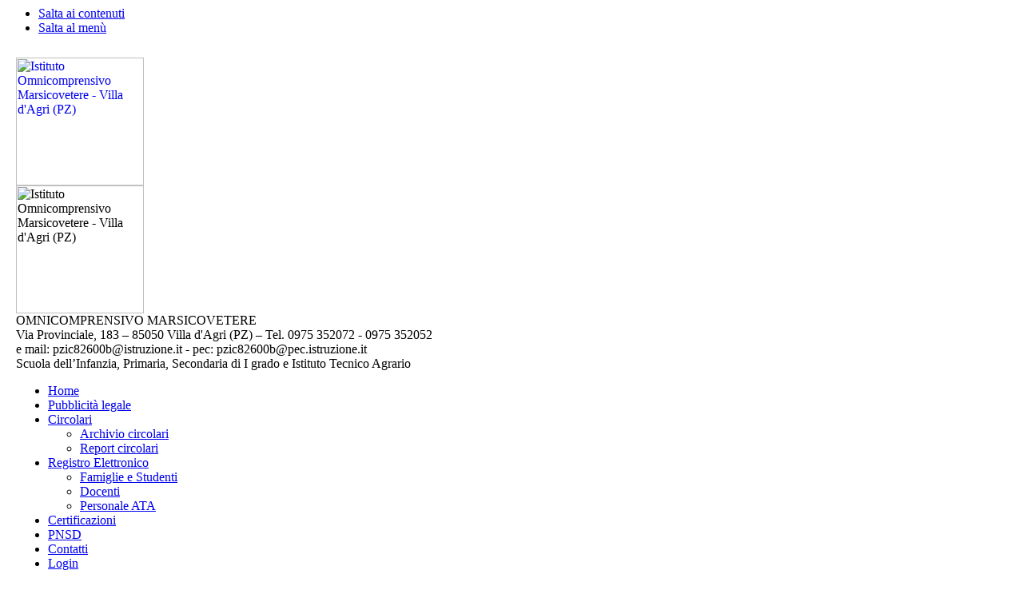

--- FILE ---
content_type: text/html
request_url: https://www.scuolemarsicovetere.it/visualizza_circolare.asp?id=1645
body_size: 19871
content:

<!DOCTYPE HTML PUBLIC "-//W3C//DTD HTML 4.01 Transitional//EN">
<html lang="it">
<head>
<meta name="language" content="it">
<meta http-equiv="content-type" content="text/html; charset=iso-8859-1">
<meta http-equiv="X-UA-Compatible" content="EmulateIE=9">
<title>Visualizza circolare</title>
<link rel="stylesheet" href="stile_sito/stile2.css" type="text/css">
<!--[if lte IE 7]>
<style type="text/css">
	html .jqueryslidemenu{height: 1%;} 
</style>
<![endif]-->
<meta name="author" content="Istituto Omnicomprensivo Marsicovetere">
<meta name="description" content="Istituto Omnicomprensivo di Marsicovetere. Il sito propone informazioni dettagliate sulla scuola, notizie sui corsi di studio, sui progetti, sui programmi didattici, sui laboratori e sulle certificazioni attive. Per le famiglie mette a disposizione diversi servizi on-line fra i quali il registro elettronico delle assenze e dei voti scolastici">
<meta name="keywords" content="Istituto Omnicomprensivo Marsicovetere, Istituto Omnicomprensivo Villa d'Agri, omnicomprensivo, Marsicovetere, Villa d'Agri, IC Marsicovetere, IC Villa d'Agri, Agrario, Istituto Tecnico Agrario, Tecnico Agrario, didattica, progetti, corsi di studio, sito scolastico, certificazioni, ecdl, basilicata, lucania">
<meta name="rating" content="general">
<meta name="copyright" content="Istituto Omnicomprensivo Marsicovetere - Villa d'Agri (PZ)">
<meta name="revisit-after" content="7 Days">
<meta name="expires" content="never">
<meta name="distribution" content="global">
<meta name="robots" content="index, follow">
<link rel="shortcut icon" href="favicon.ico">
<script type="text/javascript" src="js/jquery.js"></script>
<script type="text/javascript" src="js/jqueryslidemenu.js"></script>


<script type="text/javascript">
<!-- Nasconde lo script ai vecchi browsers...
//Funzione per aprire una nuova finestra popup
function openWin(theURL,winName,features) {
  	window.open(theURL,winName,features);
}
// -->
</script>

</head>
<body>
<a name="iniziopagina"></a>
<ul class="skip">
<li><a href="#contenuto" title="Salta ai contenuti" accesskey="k">Salta ai contenuti</a></li>
<li><a href="#menu" title="Salta al menù" accesskey="n">Salta al menù</a></li>
</ul>
<table width="100%" border="0" cellpadding="0" cellspacing="0">
<tr>
	<td width="12"><img src="stile_sito/angolosx.gif" width="12" height="12" alt="" border="0"></td>
	<td class="sfondoalto" width="99%"></td>
	<td width="12"><img src="stile_sito/angolodx.gif" width="12" height="12" alt="" border="0"></td>
</tr>
<tr>
<td class="sfondosx" width="12"></td>
<td align="left" valign="top">
	
	<div class="sfondologo">
		<a href="default.asp"><img class="logo" src="stile_sito/logosx.png" width="160" height="160" alt="Istituto Omnicomprensivo Marsicovetere - Villa d'Agri (PZ)" title="Istituto Omnicomprensivo Marsicovetere - Villa d'Agri (PZ)"></a>
		<div class="logo_dx"><img src="stile_sito/logodx.png" height="160" alt="Istituto Omnicomprensivo Marsicovetere - Villa d'Agri (PZ)" title="Istituto Omnicomprensivo Marsicovetere - Villa d'Agri (PZ)"></div>
		<div class="intestazione">
		<span class="header1">OMNICOMPRENSIVO MARSICOVETERE</span><br>
		<span class="header2">Via Provinciale, 183 – 85050 Villa d'Agri (PZ) – Tel. 0975 352072 - 0975 352052</span><br>
		<span class="header3">e mail: pzic82600b@istruzione.it - pec: pzic82600b@pec.istruzione.it<br>Scuola dell’Infanzia, Primaria, Secondaria di I grado e Istituto Tecnico Agrario</span>
		</div>
	</div>
	<div class="clearfloat"></div>
	<a name="menu"></a>
	
	<div id="jqueryslidemenucontent">
		<div id="myslidemenu" class="jqueryslidemenu">
		
<ul>
<li><a class="bold1" accesskey="H" href="default.asp">Home</a></li>
<li><a class="bold1" accesskey="A" href="pubblicita_legale.asp">Pubblicità legale</a></li>
<li><a class="bold1" accesskey="C" href="visualizza_report_circolari.asp">Circolari</a>
<ul>
<li><a href="visualizza_archivio_circolari.asp">Archivio circolari</a></li>
<li><a href="visualizza_report_circolari.asp">Report circolari</a></li>
</ul></li>
<li><a class="bold1" accesskey="R" href="#">Registro Elettronico</a>
<ul>
<li><a href="http://www.sr26612.scuolanext.info/" target="_blank" title="Attenzione, il link si aprirà in una nuova finestra">Famiglie e Studenti</a></li>
<li><a href="https://www.portaleargo.it/argoweb/scuolanext" target="_blank" title="Attenzione, il link si aprirà in una nuova finestra">Docenti</a></li>
<li><a href="https://www.portaleargo.it/argoweb/scuolanext">Personale ATA</a></li>
</ul></li>
<li><a class="bold1" href="visualizza_03.asp?id=703">Certificazioni</a></li>
<li><a class="bold1" href="visualizza_01.asp?id_categoria=109">PNSD</a></li>
<li><a class="bold1" accesskey="P" href="visualizza_pagina.asp?id=536">Contatti</a></li>
<li><a class="bold1" href="accesso.asp">Login</a></li>
</ul>

		<div class="clearfloat"></div>
		</div>
	</div>
	
	
    <table width="100%" border="0" cellpadding="0" cellspacing="0">
	<tr>
		<td width="50%" align="left" valign="top">
            <div class="navigazione">
                <span class="testo_piccolo">&gt;&nbsp;<a class="piccolo" href="default.asp">Home</a>&nbsp;&gt;&nbsp;<a class="piccolo" href="visualizza_circolare.asp?id=1645">Visualizza circolare</a>&nbsp;&gt;&nbsp;<a class="piccolo" href="javascript:history.back()">Torna indietro</a></span>
            </div>
        </td>
        <td width="50%" align="right" valign="top">
            <div class="navigazione">
                
            </div>
         </td>
     </tr>
     </table>
	
	
	
	<table width="100%" border="0" cellpadding="0" cellspacing="0">
	<tr>
		
		<td width="20%" align="left" valign="top">
			
			
<div class="header_tabella_sx">
<div class="angolo_tabella_sx"></div>
<div class="titolo_tabella_sx left">
<a class="biancograssetto" href="cerca.asp">Cerca</a></div></div><div class="spazio_tabelle"></div>

			<div class="contenuto_tabella nowrap">
				<form name="ricerca" action="cerca.asp" method="post">
				<input title="ricerca" class="piccolo" TYPE="text" NAME="ricerca" SIZE="24" MAXLENGTH="50" value="">
				&nbsp;<input type="image" src="stile_sito/comuni/search_16.png" alt="Cerca" title="Cerca" style="margin-bottom:-4px;">
				</form>
			</div>
			<br>
			<div align="center"><a href="visualizza_01.asp?id_categoria=72" title="Amministrazione trasparente"><img src="public/categorie/amministrazione_trasparente.gif" style="width:180px;" alt="Amministrazione trasparente" title="Amministrazione trasparente"></a><br><a href="visualizza_01.asp?id_categoria=123" title="PNRR"><img src="public/categorie/pnrr.png" style="width:180px;" alt="PNRR" title="PNRR"></a><br><a href="visualizza_01.asp?id_categoria=108" title="PON-FESR"><img src="public/categorie/logo_pon_2.jpg" style="width:180px;" alt="PON-FESR" title="PON-FESR"></a><br><a href="visualizza_01.asp?id_categoria=115" title="Erasmus plus"><img src="public/categorie/hd_erasmus_1.jpg" style="width:180px;" alt="Erasmus plus" title="Erasmus plus"></a><br><a href="visualizza_01.asp?id_categoria=118" title="FSC"><img src="public/categorie/fsc.png" style="width:180px;" alt="FSC" title="FSC"></a><br><a href="visualizza_01.asp?id_categoria=121" title="FSE PO BASILICATA"><img src="public/categorie/fsebasilicata.jpg.png" style="width:180px;" alt="FSE PO BASILICATA" title="FSE PO BASILICATA"></a><br><a href="visualizza_01.asp?id_categoria=125" title="CULTURA è...Protezione Civile"><img src="public/categorie/image_file_3094746.jpg" style="width:180px;" alt="CULTURA è...Protezione Civile" title="CULTURA è...Protezione Civile"></a><br><a href="visualizza_01.asp?id_categoria=119" title="Rientriamo a scuola"><img src="public/categorie/oie_23203395p4f5hjs(2)-min.jpg" style="width:180px;" alt="Rientriamo a scuola" title="Rientriamo a scuola"></a><br><a href="visualizza_01.asp?id_categoria=126" title="Coesione Italia 21-27"><img src="public/categorie/scuolacompetenze.png" style="width:180px;" alt="Coesione Italia 21-27" title="Coesione Italia 21-27"></a><br><a href="visualizza_01.asp?id_categoria=120" title="Indirizzo musicale"><img src="public/categorie/fotostru(1).jpg" style="width:180px;" alt="Indirizzo musicale" title="Indirizzo musicale"></a><br><a href="visualizza_01.asp?id_categoria=122" title="Albo Sindacale"><img src="public/categorie/albosindacale.png" style="width:180px;" alt="Albo Sindacale" title="Albo Sindacale"></a><br><a href="visualizza_01.asp?id_categoria=127" title="Tirocinio Formativo Attivo"><img src="public/categorie/tfa.png" style="width:180px;" alt="Tirocinio Formativo Attivo" title="Tirocinio Formativo Attivo"></a><br></div><br>
<div class="header_tabella_sx">
<div class="angolo_tabella_sx"></div>
<div class="titolo_tabella_sx left">
<h2 class="testo_nuova_tabella">Informazioni generali</h2></div></div><div class="spazio_tabelle"></div>
<div class="contenuto_tabella"><ul class="icon"><li class="icon1"><a class="menu2" href="visualizza_01.asp?id_categoria=98&amp;id_m=106" title="Plessi - Clicca per visualizzare le altre voci del menù">Plessi</a></li><li><a class="menu2" href="mappa_sito.asp?id_m=108" title="Mappa del sito">Mappa del sito</a></li><li><a class="menu2" href="visualizza_pagina.asp?id=537&amp;id_m=107" title="Note Legali">Note Legali</a></li><li><a class="menu2" href="visualizza_01.asp?id_categoria=124&amp;id_m=109" title="Privacy">Privacy</a></li><li><a class="menu2" href="visualizza_pagina.asp?id=536&amp;id_m=119" title="Ufficio Relazioni con il Pubblico">Ufficio Relazioni con il Pubblico</a></li></ul></div><br>
<div class="header_tabella_sx">
<div class="angolo_tabella_sx"></div>
<div class="titolo_tabella_sx left">
<h2 class="testo_nuova_tabella">Documenti dell'Istituto</h2></div></div><div class="spazio_tabelle"></div>
<div class="contenuto_tabella"><ul class="icon"><li class="icon1"><a class="menu2" href="visualizza_01.asp?id_categoria=99&amp;id_m=110" title="Pof - Clicca per visualizzare le altre voci del menù">Pof</a></li><li><a class="menu2" href="visualizza_01.asp?id_categoria=116&amp;id_m=126" title="RAV">RAV</a></li><li><a class="menu2" href="http://www.scuolemarsicovetere.it/visualizza_01.asp?id_categoria=117&amp;id_m=127" title="Rendicontazione sociale">Rendicontazione sociale</a></li><li><a class="menu2" href="visualizza_01.asp?id_categoria=103&amp;id_m=111" title="Curricolo">Curricolo</a></li><li><a class="menu2" href="visualizza_01.asp?id_categoria=102&amp;id_m=112" title="Programmazioni">Programmazioni</a></li><li><a class="menu2" href="visualizza_01.asp?id_categoria=114&amp;id_m=125" title="Archivio didattico">Archivio didattico</a></li><li><a class="menu2" href="visualizza_01.asp?id_categoria=100&amp;id_m=113" title="Regolamenti">Regolamenti</a></li><li><a class="menu2" href="visualizza_01.asp?id_categoria=101&amp;id_m=114" title="Carta dei servizi">Carta dei servizi</a></li><li><a class="menu2" href="visualizza_01.asp?id_categoria=112&amp;id_m=123" title="Sicurezza">Sicurezza</a></li></ul></div><br>
<div class="header_tabella_sx">
<div class="angolo_tabella_sx"></div>
<div class="titolo_tabella_sx left">
<h2 class="testo_nuova_tabella">Spazio Scuola Polo</h2></div></div><div class="spazio_tabelle"></div>
<div class="contenuto_tabella"><ul class="icon"><li><a class="menu2" href="visualizza_02.asp?id_categoria=110&id_sottocategoria=249&amp;id_m=122" title="Centro territoriale per l'inclusione">Centro territoriale per l'inclusione</a></li><li><a class="menu2" href="visualizza_02.asp?id_categoria=111&id_sottocategoria=250&amp;id_m=121" title="Corsi e attività varie">Corsi e attività varie</a></li><li><a class="menu2" href="visualizza_02.asp?id_categoria=113&id_sottocategoria=253&amp;id_m=124" title="Cyberbullismo ">Cyberbullismo </a></li></ul></div><br>
<div class="header_tabella_sx">
<div class="angolo_tabella_sx"></div>
<div class="titolo_tabella_sx left">
<h2 class="testo_nuova_tabella">Utenti</h2></div></div><div class="spazio_tabelle"></div>
<div class="contenuto_tabella"><ul class="icon"><li><a class="menu2" href="visualizza_01.asp?id_categoria=104&amp;id_m=115" title="Famiglie e Studenti">Famiglie e Studenti</a></li><li><a class="menu2" href="visualizza_01.asp?id_categoria=105&amp;id_m=116" title="Docenti">Docenti</a></li><li><a class="menu2" href="visualizza_01.asp?id_categoria=106&amp;id_m=117" title="Personale ATA">Personale ATA</a></li><li><a class="menu2" href="visualizza_moduli.asp?id_m=118" title="Modulistica">Modulistica</a></li></ul></div><br>
<div class="header_tabella_sx">
<div class="angolo_tabella_sx"></div>
<div class="titolo_tabella_sx left">
<h2 class="testo_nuova_tabella">Indirizzo musicale</h2></div></div><div class="spazio_tabelle"></div>
<div class="contenuto_tabella"><ul class="icon"><li><a class="menu2" href="visualizza_01.asp?id_categoria=120&amp;id_m=128" title="Indirizzo musicale">Indirizzo musicale</a></li></ul></div><br>
<div class="header_tabella_sx">
<div class="angolo_tabella_sx"></div>
<div class="titolo_tabella_sx left">
<h2 class="testo_nuova_tabella">Albo Sindacale</h2></div></div><div class="spazio_tabelle"></div>
<div class="contenuto_tabella"><br></div><br>
<div class="header_tabella_sx">
<div class="angolo_tabella_sx"></div>
<div class="titolo_tabella_sx left">
<h2 class="testo_nuova_tabella">TIROCINO FORMATIVO ATTIVO</h2></div></div><div class="spazio_tabelle"></div>
<div class="contenuto_tabella"><br></div><br>

			<div align="center">
            <!-- bussola trasparenza -->
            <!--
			<a href="http://www.magellanopa.it/bussola/page.aspx?s=verifica-dlgs-33-2013&qs=i/IwZsp5t0Z/qJNdz1eumw==" title="Bussola della Trasparenza Report" target="_new">
<img src="http://www.magellanopa.it/bussola/media/bussola-report.png" title="Bussola della Trasparenza Report"/>
</a><br><br>-->
            <a href="https://jigsaw.w3.org/css-validator/" TARGET="_blank"><img src="stile_sito/comuni/validation_label.png"  alt="Valid CSS!"></a> <a href="https://validator.w3.org/check?uri=referer" TARGET="_blank"><img src="stile_sito/comuni/validation_label_html.png" alt="Valid HTML"></a> <a href="rss.asp" target="_blank"><img src="stile_sito/comuni/rss.png" alt="Feed RSS"></a> <br>
			<br>
			<span class="testo_piccolo">Utenti nel sito: 820</span></div>
			<img src="stile_sito/comuni/1p.gif" width="180" height="1" alt="Fine colonna 1" border="0">
		</td>
		<td width="1%" valign="top">&nbsp;</td>
		
		
		<td width="77%" align="left" valign="top">
			<a name="contenuto"></a>
			
<div class="header_tabella_dx">
<div class="angolo_tabella_dx"></div>
<div class="titolo_tabella_dx left">
<h2 class="testo_nuova_tabella">VISUALIZZA CIRCOLARE</h2></div></div><div class="spazio_tabelle"></div>

			<div class="contenuto_tabella">
		


<div align="center">
<table width="95%" border="0" cellpadding="0" cellspacing="0">
	<tr>
	<td align="left" valign="top">
	
	
<table width="100%" border="0">
	<tr>
		<td><table width="100%" border="0"><tr><td width="20%" align="right" valign="top"><img src="stile_sito/logosx.jpg" width="120" height="120" alt="" border="0"></td><td width="60%" align="center"><font size="3" face="Arial"><b>OMNICOMPRENSIVO MARSICOVETERE</b></font><br>Via Provinciale, 183 – 85050 Villa d'Agri (PZ) – Tel. 0975 352072 - 0975 352052<br>CODICE FISCALE: 80007310768 PEC:  pzic82600b@pec.istruzione.it<br>email:  pzic82600b@istruzione.it WEB: www.scuolemarsicovetere.it</td><td width="20%"  align="left" valign="top"><img src="stile_sito/logodx.jpg" height="120" alt="" border="0"></td></tr></table><div align="center"><div style="width:90%; margin:0; padding:0; border-bottom:1px solid #808080;"></div></div><br></td>
	</tr>
	<tr>
		<td><IMG SRC="stile_sito/circolari/evidenza.gif" BORDER=0 WIDTH=14 HEIGHT=18 ALT="Circolare in evidenza!"> <b>Oggetto: Riunione di Staff ristretta ai componenti ITT</b></td>
	</tr>

	

	<tr>
		<td align="left">
		<br>
		<span class="testo_piccolo"><b>Numero/Protocollo: 1229</b>
		
		</span><br>
		</td>
	</tr>
	
	<tr>
		<td align="left">
		<span class="testo_piccolo">Data: 01/03/2024<br>
		</span></td>
	</tr>
	<tr>
		<td align="left">
		<span class="testo_piccolo">
		Data di inserimento: 01/03/2024 12:28:45
		<br></span></td>
	</tr>
	
	<tr>
		<td align="left">
		<span class="testo_piccolo"><b>Destinatari:&nbsp;
		Docenti
		</b></span><br>
		</td>
	</tr>
	<tr>
		<td><span class="testo_piccolo">Sede/i: Scuola Secondaria I Grado, Scuola Primaria, Scuola Infanzia, Istituto Tecnico Agrario</td>
	</tr>
	
	
	<tr>
		<td><div style="text-align:justify;"><br>&nbsp;</div></td>
	</tr>
	<tr>
		<td>&nbsp;</td>
	</tr>
	<tr>
		<td><span class="testo_piccolo">Scrivente: Canciello Mario</span></td>
	</tr>
	<tr>
		<td><span class="testo_piccolo">Responsabile pratica: Canciello Mario</span></td>
	</tr>
	
	
	<tr>
		<td>
			<br>
			<B>Documenti allegati:</B>
		</td>
	</tr>
	
	<tr>
		<td>&nbsp;&nbsp;&nbsp;<IMG SRC="stile_sito/circolari/download.png" BORDER=0 WIDTH=30 HEIGHT=30 ALT="Documento allegato ..." style="margin-bottom:-2px;"> <a href="public/circolari/allegati/_timbro_convocazionedocentiittstaffd.pdf" TARGET="_blank">_timbro_convocazionedocentiittstaffd.pdf</a>
		</td>
	</tr>
	
	
	<tr>
		<td>
			<br>
			
			<table width="100%" bgcolor="#F5F5F5" border="0" cellpadding="0" cellspacing="0">
			
			<tr>
				<td width="90%" align="left">
				<span class="testo_piccolo">Circolare letta 545 volte</span><br>
				</td>
				<td align="right" nowrap>
				<span class="testo_piccolo">Stampa la circolare ... &nbsp;</span>
				</td>
				
				<td align="right" nowrap><a href="javascript:openWin('stampa_circolare.asp?id=1645','Stampa','toolbar=0,location=0,left=1,top=1,status=0,menubar=0,scrollbars=1,resizable=1,width=800,height=540')"><IMG SRC="stile_sito/circolari/printer.png" BORDER=0 width="16" height="16" ALT="Stampa la circolare ..."></a></span><br>
				</td>
				
			</tr>
			</table>
		</td>
	</tr>
	
	
	<tr>
		<td><br></td>
	</tr>
	
	
</table>

	
	</td>
	</tr>
</table>
</div>

<br>
	
<!-- FINE CONTENUTO PAGINA -->


			</div>
			<img src="stile_sito/comuni/1p.gif" width="760" height="1" alt="Fine colonna 2" border="0">
		</td>
	</tr>
	</table>
	
		

	<div class="tornaindietro">
		<div class="right98"><a href="" onClick="history.back();return false"><IMG SRC="stile_sito/comuni/left.png" border="0" ALT="Torna indietro"></a> <a accesskey="T" href="#iniziopagina"><img src="stile_sito/comuni/up.png"  alt="Torna su - access key T" border="0"></a></div>
	</div>

	<br>
	
	
	<div class="footer_standard">
	<div class="footer_standard_dx"></div>
	<div class="footer_standard_sx"></div>
	<div class="fondopagina">
		<br>
			<span class="testo_grigio_piccolo">
			Istituto Omnicomprensivo Marsicovetere - Villa d'Agri (PZ) - E-mail: <a class="grigio_piccolo" href="mailto:pzic82600b@istruzione.it">pzic82600b@istruzione.it</a> - P.Cert.: <a class="grigio_piccolo" href="mailto:pzic82600b@pec.istruzione.it">pzic82600b@pec.istruzione.it</a><br>
			Via Provinciale, 183  - 85050 - Villa d'Agri (PZ) - Tel. 0975 352072 - 0975 352052 - Cod.Fisc. 80007310768 - Cod. Mecc. PZIC82600B<br>
			<span class="testo_grigio_piccolo">Copyright © 2025 </span><a class="grigio_piccolo" href="https://www.scuolemarsicovetere.it" target="_blank">Istituto Omnicomprensivo Marsicovetere</a> - <a class="grigio_piccolo" href="credits.asp">Credits</a><br />
			<br>
			Visite al sito: 4600679
			<br>
		</span>
		<br>
	</div>
	</div>
	
</td>
<td class="sfondodx" width="12"></td>
</tr>
<tr>
	<td width="12"><img src="stile_sito/angolobsx.gif" width="12" height="12" alt="" border="0"></td>
	<td class="sfondobasso" width="99%"></td>
	<td width="12"><img src="stile_sito/angolobdx.gif" width="12" height="12" alt="" border="0"></td>
</tr>
</table>

</body>
</html>